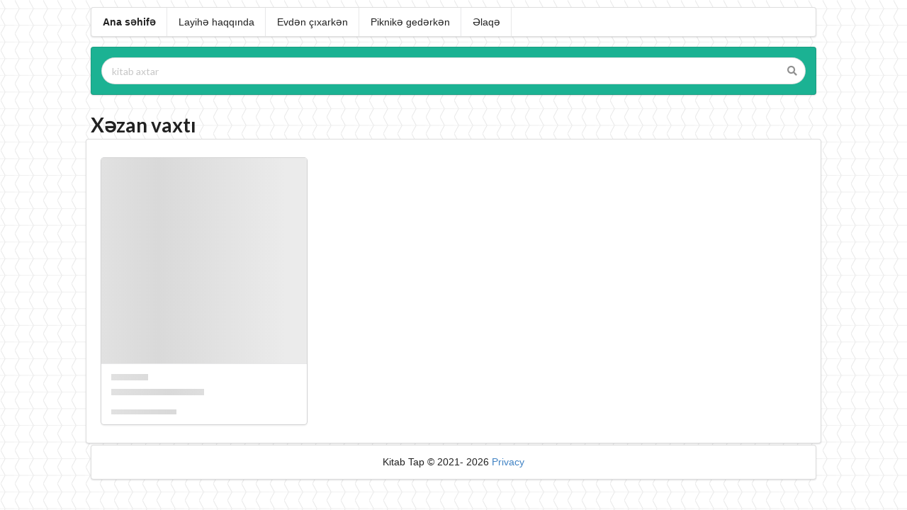

--- FILE ---
content_type: text/html; charset=UTF-8
request_url: https://kitabtap.com/kitab/Xezan+vaxti/17769
body_size: 2866
content:
<!DOCTYPE html>
<html lang="az">
<head>
<script async src="https://pagead2.googlesyndication.com/pagead/js/adsbygoogle.js?client=ca-pub-0309975504402615"
     crossorigin="anonymous"></script>
<script src="/components/jquery-3.6.0.min.js"></script>



<link rel="stylesheet" type="text/css" href="/components/semantic.css" />

<!-- Load the JS SDK asynchronously -->
<div id="fb-root"></div>
<script async defer crossorigin="anonymous" src="https://connect.facebook.net/az_AZ/sdk.js#xfbml=1&version=v11.0&appId=381001446763783&autoLogAppEvents=1" nonce="GNqXuYSl"></script>
    
<script>

      function statusChangeCallback(response) {                   
        if (response.status === 'connected') {   // Logged into your webpage and Facebook.
          //connected..
          userAPI();
        } else {                                 // Not logged into your webpage or we are unable to tell.
          //Not connected..
          $(function(){
          $("#fb-login").show();
          });
          //document.getElementById("fb-login").style.display = 'block';
        }
      }
    
    
      function checkLoginState() {               // Called when a person is finished with the Login Button.
        FB.getLoginStatus(function(response) {   // See the onlogin handler
          statusChangeCallback(response);
        });
      }
    
      window.fbAsyncInit = function() {
        FB.init({
          appId      : '381001446763783',
          cookie     : true,                     // Enable cookies to allow the server to access the session.
          xfbml      : true,                     // Parse social plugins on this webpage.
          version    : 'v11.0'           // Use this Graph API version for this call.
        });
    
    
        FB.getLoginStatus(function(response) {   // Called after the JS SDK has been initialized.
          statusChangeCallback(response);        // Returns the login status.
        });
      };
     
      function userAPI() {                      // Testing Graph API after login.  See statusChangeCallback() for when this call is made.
        FB.api('/me?fields=id,name,link', function(response) {
          console.log(response);
          var username  =   '';
          var id        =   '';
          if(!id)
          {
            $(function(){
                $.post('/pages/session.php', {'username':response.name, 'id': response.id}, function(data){
                    location.reload();
                });
            });
            
          }
          
        });
      }

</script>




<link rel="canonical" href="https://kitabtap.com/kitab/Xezan+vaxti/17769" />


  <!-- Standard Meta -->
<meta http-equiv="content-type" content="text/html; charset=utf-8" />
<meta http-equiv="X-UA-Compatible" content="IE=edge,chrome=1" />
<meta name="viewport" content="width=device-width, initial-scale=1, minimum-scale=1, maximum-scale=1">
<base href="//kitabtap.com/" />
<link rel="icon" href="images/favicon.ico" type="image/x-icon" />

<!-- Site Properities -->
<title>Kitab: Xəzan vaxtı</title>

<meta name="description" content="Kitab axtar, kitab tap. Ucuz kitab tap. İkinci əl kitab sat. İcarə kitab al" />
<meta name="keywords" content="Kitab axtar, kitab tap. Ucuz kitab tap. İkinci əl kitab sat. İcarə kitab al" />
    <!-- JS and CSS files here -->
    


<!-- Global site tag (gtag.js) - Google Analytics -->
<script async src="https://www.googletagmanager.com/gtag/js?id=G-EE5DFW5YKR"></script>
<script>
  window.dataLayer = window.dataLayer || [];
  function gtag(){dataLayer.push(arguments);}
  gtag('js', new Date());

  gtag('config', 'G-EE5DFW5YKR');
</script>

<script>
$(function(){
        $('.ui.search')
          .search({
            apiSettings: {
              url: 'https://kitabtap.com/pages/kitab_axtar.php?q={query}'
            },
            fields: {
              results : 'items',
              title   : 'name',
              url     : 'html_url'
            },
            minCharacters : 1
          });
    });

</script>
</head>
<body>

<style>
        *{
            font-family: 'Raleway', sans-serif;
            -webkit-box-sizing: border-box;
            -moz-box-sizing: border-box;
            box-sizing: border-box;
        }
        
        body{
            /*padding:50px 125px;*/
            background-image: url('/images/bg.png');
            background-color: #ffffff;
        }
    </style>
    

<script>
        $(function(){
            $('.ui.dropdown').dropdown();
            
            var window_width    =   $( window ).width();
            
            var current_page = '17769';
            
            if(window_width < 1000 && current_page !='ekspert'){
                    //$(".grid").removeClass();
                    $("*").css({'font-size': '15px'});
                    $("body").css({'padding':'1px'});
                    $("#main").css('margin', '0%');
                    $("#kitab-sekli").css({'width':'60%','margin':'0 auto'});
                    $("#menu").addClass('vertical');
                    $("#menu").hide();
                    $("#menu-tag").css({'position':'absolute', 'padding':'0px'});
                    $("#mini-menu").css({'margin':'0px'});
                    $("#mini-menu").show();
                    $("#fb-user-vertical").hide();
                }
        });
</script>

<div id="main" style="margin: 0 10%;">

<div class="ui menu" id="mini-menu" style="display: none;">
  <div class="item">
    <div class="ui labeled icon button" id="menu-button"><i class="sidebar icon"></i>Menu</div>
  </div>
</div>


<div style="padding-top: 10px;" id="menu-tag">
    <div class="ui menu" id="menu">
      <a href="/" class="header item">Ana səhifə</a>
      <a href="/haqqinda/" class="item">Layihə haqqında</a>
      <a href="/evden-chixarken/" class="item">Evdən çıxarkən</a>
      <a href="/piknike-gederken/" class="item">Piknikə gedərkən</a>
      <a href="/elaqe/" class="item">Əlaqə</a>
    </div>
</div>



<script>
    $(function(){
        
        $("#menu-button").click(function(){
            //$('#menu').transition('slide right');
        
        
            $('#menu').transition({
                animation  : 'slide right',
                duration   : '0.3s',
                onStart : function() {
                  $("#menu-tag").css({'z-index':'+1'});
                },
                onHide : function() {
                  $("#menu-tag").css({'z-index':'0'});
                }
            });
        
        });
        
    });
</script><div class="ui segment" style="background-color: #1bb293;">
    <div class="ui fluid search">
      <div class="ui icon input fluid">
        <input class="prompt" type="text" placeholder="kitab axtar" />
        <i class="search icon"></i>
      </div>
      <div class="results"></div>
    </div>
</div>

<h1 class="ui header">Xəzan vaxtı</h1>



<div class="ui cards segment" id="cards">
<div class="ui card" id="loader">
    <div class="image">
      <div class="ui placeholder">
        <div class="square image"></div>
      </div>
    </div>
    <div class="content">
      <div class="ui placeholder">
        <div class="header">
          <div class="very short line"></div>
          <div class="medium line"></div>
        </div>
        <div class="paragraph">
          <div class="short line"></div>
        </div>
      </div>
    </div>
  </div>
</div>

<div class="ui green message" bis_skin_checked="1" style="display: none;"></div>
<script>
    $(document).ready(function(){
        //Alinino
        $.get('//kitabtap.com/heroku/alinino_book_check_son.php?search=Xəzan vaxtı', function(data){
            $('#cards').append(data);
            //daha sonra kitabal
            $.get('//kitabtap.com/heroku/kitabal_book_check_son.php?id=17769&search=Xəzan vaxtı', function(data){
                $('#cards').append(data);
                //daha sonra Novella
                $.get('//kitabtap.com/heroku/novella_book_check_son.php?search=Xəzan vaxtı', function(data){
                    $('#cards').append(data);
                    //daha sonra Kitabevim
                    $.get('//kitabtap.com/heroku/kitabevim_book_check_son.php?search=Xəzan vaxtı', function(data){
                        $('#cards').append(data);
                        $.get('//kitabtap.com/heroku/bakubook_book_check_son.php?search=Xəzan vaxtı', function(data){
                            $('#cards').append(data);
                            $("#loader").hide();
                        });
                    });
                    
                    
                });
            });
            
        });
    });
</script>





<script>
    $(document).ready(function(){
        $('.ui.search')
          .search({
            apiSettings: {
              url: 'https://kitabtap.com/pages/kitab_axtar.php?q={query}'
            },
            fields: {
              results : 'items',
              title   : 'name',
              url     : 'html_url'
            },
            minCharacters : 1
          });
    });
</script>






<script src="/components/semantic.js"></script>

    <script>
        $(function(){
            location.reload();
        });
    </script>



<div class="ui segment" style="text-align: center;">
Kitab Tap &copy; 2021- 2026 <a href="//kitabtap.com/privacy">Privacy</a>
</div>
</body>
</html>

--- FILE ---
content_type: text/html; charset=UTF-8
request_url: https://kitabtap.com/kitab/Xezan+vaxti/17769
body_size: 2738
content:
<!DOCTYPE html>
<html lang="az">
<head>
<script async src="https://pagead2.googlesyndication.com/pagead/js/adsbygoogle.js?client=ca-pub-0309975504402615"
     crossorigin="anonymous"></script>
<script src="/components/jquery-3.6.0.min.js"></script>



<link rel="stylesheet" type="text/css" href="/components/semantic.css" />

<!-- Load the JS SDK asynchronously -->
<div id="fb-root"></div>
<script async defer crossorigin="anonymous" src="https://connect.facebook.net/az_AZ/sdk.js#xfbml=1&version=v11.0&appId=381001446763783&autoLogAppEvents=1" nonce="GNqXuYSl"></script>
    
<script>

      function statusChangeCallback(response) {                   
        if (response.status === 'connected') {   // Logged into your webpage and Facebook.
          //connected..
          userAPI();
        } else {                                 // Not logged into your webpage or we are unable to tell.
          //Not connected..
          $(function(){
          $("#fb-login").show();
          });
          //document.getElementById("fb-login").style.display = 'block';
        }
      }
    
    
      function checkLoginState() {               // Called when a person is finished with the Login Button.
        FB.getLoginStatus(function(response) {   // See the onlogin handler
          statusChangeCallback(response);
        });
      }
    
      window.fbAsyncInit = function() {
        FB.init({
          appId      : '381001446763783',
          cookie     : true,                     // Enable cookies to allow the server to access the session.
          xfbml      : true,                     // Parse social plugins on this webpage.
          version    : 'v11.0'           // Use this Graph API version for this call.
        });
    
    
        FB.getLoginStatus(function(response) {   // Called after the JS SDK has been initialized.
          statusChangeCallback(response);        // Returns the login status.
        });
      };
     
      function userAPI() {                      // Testing Graph API after login.  See statusChangeCallback() for when this call is made.
        FB.api('/me?fields=id,name,link', function(response) {
          console.log(response);
          var username  =   '';
          var id        =   '';
          if(!id)
          {
            $(function(){
                $.post('/pages/session.php', {'username':response.name, 'id': response.id}, function(data){
                    location.reload();
                });
            });
            
          }
          
        });
      }

</script>




<link rel="canonical" href="https://kitabtap.com/kitab/Xezan+vaxti/17769" />


  <!-- Standard Meta -->
<meta http-equiv="content-type" content="text/html; charset=utf-8" />
<meta http-equiv="X-UA-Compatible" content="IE=edge,chrome=1" />
<meta name="viewport" content="width=device-width, initial-scale=1, minimum-scale=1, maximum-scale=1">
<base href="//kitabtap.com/" />
<link rel="icon" href="images/favicon.ico" type="image/x-icon" />

<!-- Site Properities -->
<title>Kitab: Xəzan vaxtı</title>

<meta name="description" content="Kitab axtar, kitab tap. Ucuz kitab tap. İkinci əl kitab sat. İcarə kitab al" />
<meta name="keywords" content="Kitab axtar, kitab tap. Ucuz kitab tap. İkinci əl kitab sat. İcarə kitab al" />
    <!-- JS and CSS files here -->
    


<!-- Global site tag (gtag.js) - Google Analytics -->
<script async src="https://www.googletagmanager.com/gtag/js?id=G-EE5DFW5YKR"></script>
<script>
  window.dataLayer = window.dataLayer || [];
  function gtag(){dataLayer.push(arguments);}
  gtag('js', new Date());

  gtag('config', 'G-EE5DFW5YKR');
</script>

<script>
$(function(){
        $('.ui.search')
          .search({
            apiSettings: {
              url: 'https://kitabtap.com/pages/kitab_axtar.php?q={query}'
            },
            fields: {
              results : 'items',
              title   : 'name',
              url     : 'html_url'
            },
            minCharacters : 1
          });
    });

</script>
</head>
<body>

<style>
        *{
            font-family: 'Raleway', sans-serif;
            -webkit-box-sizing: border-box;
            -moz-box-sizing: border-box;
            box-sizing: border-box;
        }
        
        body{
            /*padding:50px 125px;*/
            background-image: url('/images/bg.png');
            background-color: #ffffff;
        }
    </style>
    

<script>
        $(function(){
            $('.ui.dropdown').dropdown();
            
            var window_width    =   $( window ).width();
            
            var current_page = '17769';
            
            if(window_width < 1000 && current_page !='ekspert'){
                    //$(".grid").removeClass();
                    $("*").css({'font-size': '15px'});
                    $("body").css({'padding':'1px'});
                    $("#main").css('margin', '0%');
                    $("#kitab-sekli").css({'width':'60%','margin':'0 auto'});
                    $("#menu").addClass('vertical');
                    $("#menu").hide();
                    $("#menu-tag").css({'position':'absolute', 'padding':'0px'});
                    $("#mini-menu").css({'margin':'0px'});
                    $("#mini-menu").show();
                    $("#fb-user-vertical").hide();
                }
        });
</script>

<div id="main" style="margin: 0 10%;">

<div class="ui menu" id="mini-menu" style="display: none;">
  <div class="item">
    <div class="ui labeled icon button" id="menu-button"><i class="sidebar icon"></i>Menu</div>
  </div>
</div>


<div style="padding-top: 10px;" id="menu-tag">
    <div class="ui menu" id="menu">
      <a href="/" class="header item">Ana səhifə</a>
      <a href="/haqqinda/" class="item">Layihə haqqında</a>
      <a href="/evden-chixarken/" class="item">Evdən çıxarkən</a>
      <a href="/piknike-gederken/" class="item">Piknikə gedərkən</a>
      <a href="/elaqe/" class="item">Əlaqə</a>
    </div>
</div>



<script>
    $(function(){
        
        $("#menu-button").click(function(){
            //$('#menu').transition('slide right');
        
        
            $('#menu').transition({
                animation  : 'slide right',
                duration   : '0.3s',
                onStart : function() {
                  $("#menu-tag").css({'z-index':'+1'});
                },
                onHide : function() {
                  $("#menu-tag").css({'z-index':'0'});
                }
            });
        
        });
        
    });
</script><div class="ui segment" style="background-color: #1bb293;">
    <div class="ui fluid search">
      <div class="ui icon input fluid">
        <input class="prompt" type="text" placeholder="kitab axtar" />
        <i class="search icon"></i>
      </div>
      <div class="results"></div>
    </div>
</div>

<h1 class="ui header">Xəzan vaxtı</h1>



<div class="ui cards segment" id="cards">
<div class="ui card" id="loader">
    <div class="image">
      <div class="ui placeholder">
        <div class="square image"></div>
      </div>
    </div>
    <div class="content">
      <div class="ui placeholder">
        <div class="header">
          <div class="very short line"></div>
          <div class="medium line"></div>
        </div>
        <div class="paragraph">
          <div class="short line"></div>
        </div>
      </div>
    </div>
  </div>
</div>

<div class="ui green message" bis_skin_checked="1" style="display: none;"></div>
<script>
    $(document).ready(function(){
        //Alinino
        $.get('//kitabtap.com/heroku/alinino_book_check_son.php?search=Xəzan vaxtı', function(data){
            $('#cards').append(data);
            //daha sonra kitabal
            $.get('//kitabtap.com/heroku/kitabal_book_check_son.php?id=17769&search=Xəzan vaxtı', function(data){
                $('#cards').append(data);
                //daha sonra Novella
                $.get('//kitabtap.com/heroku/novella_book_check_son.php?search=Xəzan vaxtı', function(data){
                    $('#cards').append(data);
                    //daha sonra Kitabevim
                    $.get('//kitabtap.com/heroku/kitabevim_book_check_son.php?search=Xəzan vaxtı', function(data){
                        $('#cards').append(data);
                        $.get('//kitabtap.com/heroku/bakubook_book_check_son.php?search=Xəzan vaxtı', function(data){
                            $('#cards').append(data);
                            $("#loader").hide();
                        });
                    });
                    
                    
                });
            });
            
        });
    });
</script>





<script>
    $(document).ready(function(){
        $('.ui.search')
          .search({
            apiSettings: {
              url: 'https://kitabtap.com/pages/kitab_axtar.php?q={query}'
            },
            fields: {
              results : 'items',
              title   : 'name',
              url     : 'html_url'
            },
            minCharacters : 1
          });
    });
</script>






<script src="/components/semantic.js"></script>




<div class="ui segment" style="text-align: center;">
Kitab Tap &copy; 2021- 2026 <a href="//kitabtap.com/privacy">Privacy</a>
</div>
</body>
</html>

--- FILE ---
content_type: text/html; charset=utf-8
request_url: https://www.google.com/recaptcha/api2/aframe
body_size: 260
content:
<!DOCTYPE HTML><html><head><meta http-equiv="content-type" content="text/html; charset=UTF-8"></head><body><script nonce="L3Fz40DV_Ofd6w1akVM6FA">/** Anti-fraud and anti-abuse applications only. See google.com/recaptcha */ try{var clients={'sodar':'https://pagead2.googlesyndication.com/pagead/sodar?'};window.addEventListener("message",function(a){try{if(a.source===window.parent){var b=JSON.parse(a.data);var c=clients[b['id']];if(c){var d=document.createElement('img');d.src=c+b['params']+'&rc='+(localStorage.getItem("rc::a")?sessionStorage.getItem("rc::b"):"");window.document.body.appendChild(d);sessionStorage.setItem("rc::e",parseInt(sessionStorage.getItem("rc::e")||0)+1);localStorage.setItem("rc::h",'1768997702453');}}}catch(b){}});window.parent.postMessage("_grecaptcha_ready", "*");}catch(b){}</script></body></html>